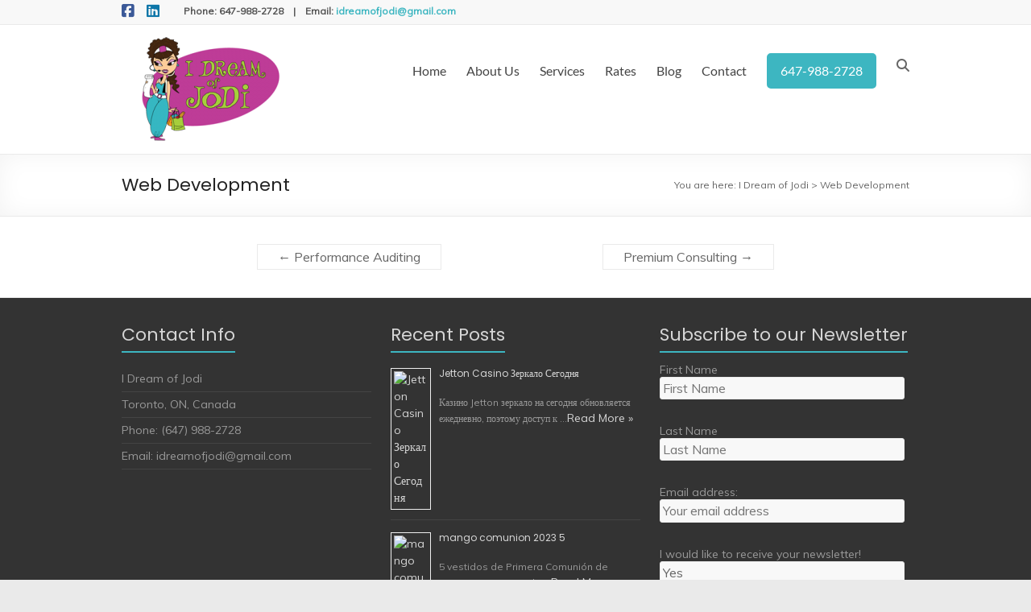

--- FILE ---
content_type: text/html; charset=UTF-8
request_url: http://idreamofjodi.com/service/web-development/
body_size: 11624
content:
<!DOCTYPE html> <!--[if IE 7]><html class="ie ie7" lang="en-US"> <![endif]--> <!--[if IE 8]><html class="ie ie8" lang="en-US"> <![endif]--> <!--[if !(IE 7) & !(IE 8)]><!--><html lang="en-US"> <!--<![endif]--><head><meta charset="UTF-8" /><meta name="viewport" content="width=device-width, initial-scale=1"><link rel="profile" href="http://gmpg.org/xfn/11" /><title>Web Development &#8211; I Dream of Jodi</title><meta name='robots' content='noindex, nofollow' /><link rel='dns-prefetch' href='//fonts.googleapis.com' /><link rel="alternate" type="application/rss+xml" title="I Dream of Jodi &raquo; Feed" href="https://idreamofjodi.com/feed/" /><link rel="alternate" type="application/rss+xml" title="I Dream of Jodi &raquo; Comments Feed" href="https://idreamofjodi.com/comments/feed/" /> <!-- This site uses the Google Analytics by MonsterInsights plugin v8.26.0 - Using Analytics tracking - https://www.monsterinsights.com/ --> <!-- Note: MonsterInsights is not currently configured on this site. The site owner needs to authenticate with Google Analytics in the MonsterInsights settings panel. --> <!-- No tracking code set --> <!-- / Google Analytics by MonsterInsights --><link rel='stylesheet' id='wp-block-library-css' href='http://idreamofjodi.com/wp-includes/css/dist/block-library/style.min.css' type='text/css' media='all' /><style id='wp-block-library-theme-inline-css' type='text/css'>.wp-block-audio figcaption{color:#555;font-size:13px;text-align:center}.is-dark-theme .wp-block-audio figcaption{color:#ffffffa6}.wp-block-audio{margin:0 0 1em}.wp-block-code{border:1px solid #ccc;border-radius:4px;font-family:Menlo,Consolas,monaco,monospace;padding:.8em 1em}.wp-block-embed figcaption{color:#555;font-size:13px;text-align:center}.is-dark-theme .wp-block-embed figcaption{color:#ffffffa6}.wp-block-embed{margin:0 0 1em}.blocks-gallery-caption{color:#555;font-size:13px;text-align:center}.is-dark-theme .blocks-gallery-caption{color:#ffffffa6}.wp-block-image figcaption{color:#555;font-size:13px;text-align:center}.is-dark-theme .wp-block-image figcaption{color:#ffffffa6}.wp-block-image{margin:0 0 1em}.wp-block-pullquote{border-bottom:4px solid;border-top:4px solid;color:currentColor;margin-bottom:1.75em}.wp-block-pullquote cite,.wp-block-pullquote footer,.wp-block-pullquote__citation{color:currentColor;font-size:.8125em;font-style:normal;text-transform:uppercase}.wp-block-quote{border-left:.25em solid;margin:0 0 1.75em;padding-left:1em}.wp-block-quote cite,.wp-block-quote footer{color:currentColor;font-size:.8125em;font-style:normal;position:relative}.wp-block-quote.has-text-align-right{border-left:none;border-right:.25em solid;padding-left:0;padding-right:1em}.wp-block-quote.has-text-align-center{border:none;padding-left:0}.wp-block-quote.is-large,.wp-block-quote.is-style-large,.wp-block-quote.is-style-plain{border:none}.wp-block-search .wp-block-search__label{font-weight:700}.wp-block-search__button{border:1px solid #ccc;padding:.375em .625em}:where(.wp-block-group.has-background){padding:1.25em 2.375em}.wp-block-separator.has-css-opacity{opacity:.4}.wp-block-separator{border:none;border-bottom:2px solid;margin-left:auto;margin-right:auto}.wp-block-separator.has-alpha-channel-opacity{opacity:1}.wp-block-separator:not(.is-style-wide):not(.is-style-dots){width:100px}.wp-block-separator.has-background:not(.is-style-dots){border-bottom:none;height:1px}.wp-block-separator.has-background:not(.is-style-wide):not(.is-style-dots){height:2px}.wp-block-table{margin:0 0 1em}.wp-block-table td,.wp-block-table th{word-break:normal}.wp-block-table figcaption{color:#555;font-size:13px;text-align:center}.is-dark-theme .wp-block-table figcaption{color:#ffffffa6}.wp-block-video figcaption{color:#555;font-size:13px;text-align:center}.is-dark-theme .wp-block-video figcaption{color:#ffffffa6}.wp-block-video{margin:0 0 1em}.wp-block-template-part.has-background{margin-bottom:0;margin-top:0;padding:1.25em 2.375em}</style><style id='classic-theme-styles-inline-css' type='text/css'>/*! This file is auto-generated */
.wp-block-button__link{color:#fff;background-color:#32373c;border-radius:9999px;box-shadow:none;text-decoration:none;padding:calc(.667em + 2px) calc(1.333em + 2px);font-size:1.125em}.wp-block-file__button{background:#32373c;color:#fff;text-decoration:none}</style><style id='global-styles-inline-css' type='text/css'>body{--wp--preset--color--black: #000000;--wp--preset--color--cyan-bluish-gray: #abb8c3;--wp--preset--color--white: #ffffff;--wp--preset--color--pale-pink: #f78da7;--wp--preset--color--vivid-red: #cf2e2e;--wp--preset--color--luminous-vivid-orange: #ff6900;--wp--preset--color--luminous-vivid-amber: #fcb900;--wp--preset--color--light-green-cyan: #7bdcb5;--wp--preset--color--vivid-green-cyan: #00d084;--wp--preset--color--pale-cyan-blue: #8ed1fc;--wp--preset--color--vivid-cyan-blue: #0693e3;--wp--preset--color--vivid-purple: #9b51e0;--wp--preset--gradient--vivid-cyan-blue-to-vivid-purple: linear-gradient(135deg,rgba(6,147,227,1) 0%,rgb(155,81,224) 100%);--wp--preset--gradient--light-green-cyan-to-vivid-green-cyan: linear-gradient(135deg,rgb(122,220,180) 0%,rgb(0,208,130) 100%);--wp--preset--gradient--luminous-vivid-amber-to-luminous-vivid-orange: linear-gradient(135deg,rgba(252,185,0,1) 0%,rgba(255,105,0,1) 100%);--wp--preset--gradient--luminous-vivid-orange-to-vivid-red: linear-gradient(135deg,rgba(255,105,0,1) 0%,rgb(207,46,46) 100%);--wp--preset--gradient--very-light-gray-to-cyan-bluish-gray: linear-gradient(135deg,rgb(238,238,238) 0%,rgb(169,184,195) 100%);--wp--preset--gradient--cool-to-warm-spectrum: linear-gradient(135deg,rgb(74,234,220) 0%,rgb(151,120,209) 20%,rgb(207,42,186) 40%,rgb(238,44,130) 60%,rgb(251,105,98) 80%,rgb(254,248,76) 100%);--wp--preset--gradient--blush-light-purple: linear-gradient(135deg,rgb(255,206,236) 0%,rgb(152,150,240) 100%);--wp--preset--gradient--blush-bordeaux: linear-gradient(135deg,rgb(254,205,165) 0%,rgb(254,45,45) 50%,rgb(107,0,62) 100%);--wp--preset--gradient--luminous-dusk: linear-gradient(135deg,rgb(255,203,112) 0%,rgb(199,81,192) 50%,rgb(65,88,208) 100%);--wp--preset--gradient--pale-ocean: linear-gradient(135deg,rgb(255,245,203) 0%,rgb(182,227,212) 50%,rgb(51,167,181) 100%);--wp--preset--gradient--electric-grass: linear-gradient(135deg,rgb(202,248,128) 0%,rgb(113,206,126) 100%);--wp--preset--gradient--midnight: linear-gradient(135deg,rgb(2,3,129) 0%,rgb(40,116,252) 100%);--wp--preset--font-size--small: 13px;--wp--preset--font-size--medium: 20px;--wp--preset--font-size--large: 36px;--wp--preset--font-size--x-large: 42px;--wp--preset--spacing--20: 0.44rem;--wp--preset--spacing--30: 0.67rem;--wp--preset--spacing--40: 1rem;--wp--preset--spacing--50: 1.5rem;--wp--preset--spacing--60: 2.25rem;--wp--preset--spacing--70: 3.38rem;--wp--preset--spacing--80: 5.06rem;--wp--preset--shadow--natural: 6px 6px 9px rgba(0, 0, 0, 0.2);--wp--preset--shadow--deep: 12px 12px 50px rgba(0, 0, 0, 0.4);--wp--preset--shadow--sharp: 6px 6px 0px rgba(0, 0, 0, 0.2);--wp--preset--shadow--outlined: 6px 6px 0px -3px rgba(255, 255, 255, 1), 6px 6px rgba(0, 0, 0, 1);--wp--preset--shadow--crisp: 6px 6px 0px rgba(0, 0, 0, 1);}:where(.is-layout-flex){gap: 0.5em;}:where(.is-layout-grid){gap: 0.5em;}body .is-layout-flex{display: flex;}body .is-layout-flex{flex-wrap: wrap;align-items: center;}body .is-layout-flex > *{margin: 0;}body .is-layout-grid{display: grid;}body .is-layout-grid > *{margin: 0;}:where(.wp-block-columns.is-layout-flex){gap: 2em;}:where(.wp-block-columns.is-layout-grid){gap: 2em;}:where(.wp-block-post-template.is-layout-flex){gap: 1.25em;}:where(.wp-block-post-template.is-layout-grid){gap: 1.25em;}.has-black-color{color: var(--wp--preset--color--black) !important;}.has-cyan-bluish-gray-color{color: var(--wp--preset--color--cyan-bluish-gray) !important;}.has-white-color{color: var(--wp--preset--color--white) !important;}.has-pale-pink-color{color: var(--wp--preset--color--pale-pink) !important;}.has-vivid-red-color{color: var(--wp--preset--color--vivid-red) !important;}.has-luminous-vivid-orange-color{color: var(--wp--preset--color--luminous-vivid-orange) !important;}.has-luminous-vivid-amber-color{color: var(--wp--preset--color--luminous-vivid-amber) !important;}.has-light-green-cyan-color{color: var(--wp--preset--color--light-green-cyan) !important;}.has-vivid-green-cyan-color{color: var(--wp--preset--color--vivid-green-cyan) !important;}.has-pale-cyan-blue-color{color: var(--wp--preset--color--pale-cyan-blue) !important;}.has-vivid-cyan-blue-color{color: var(--wp--preset--color--vivid-cyan-blue) !important;}.has-vivid-purple-color{color: var(--wp--preset--color--vivid-purple) !important;}.has-black-background-color{background-color: var(--wp--preset--color--black) !important;}.has-cyan-bluish-gray-background-color{background-color: var(--wp--preset--color--cyan-bluish-gray) !important;}.has-white-background-color{background-color: var(--wp--preset--color--white) !important;}.has-pale-pink-background-color{background-color: var(--wp--preset--color--pale-pink) !important;}.has-vivid-red-background-color{background-color: var(--wp--preset--color--vivid-red) !important;}.has-luminous-vivid-orange-background-color{background-color: var(--wp--preset--color--luminous-vivid-orange) !important;}.has-luminous-vivid-amber-background-color{background-color: var(--wp--preset--color--luminous-vivid-amber) !important;}.has-light-green-cyan-background-color{background-color: var(--wp--preset--color--light-green-cyan) !important;}.has-vivid-green-cyan-background-color{background-color: var(--wp--preset--color--vivid-green-cyan) !important;}.has-pale-cyan-blue-background-color{background-color: var(--wp--preset--color--pale-cyan-blue) !important;}.has-vivid-cyan-blue-background-color{background-color: var(--wp--preset--color--vivid-cyan-blue) !important;}.has-vivid-purple-background-color{background-color: var(--wp--preset--color--vivid-purple) !important;}.has-black-border-color{border-color: var(--wp--preset--color--black) !important;}.has-cyan-bluish-gray-border-color{border-color: var(--wp--preset--color--cyan-bluish-gray) !important;}.has-white-border-color{border-color: var(--wp--preset--color--white) !important;}.has-pale-pink-border-color{border-color: var(--wp--preset--color--pale-pink) !important;}.has-vivid-red-border-color{border-color: var(--wp--preset--color--vivid-red) !important;}.has-luminous-vivid-orange-border-color{border-color: var(--wp--preset--color--luminous-vivid-orange) !important;}.has-luminous-vivid-amber-border-color{border-color: var(--wp--preset--color--luminous-vivid-amber) !important;}.has-light-green-cyan-border-color{border-color: var(--wp--preset--color--light-green-cyan) !important;}.has-vivid-green-cyan-border-color{border-color: var(--wp--preset--color--vivid-green-cyan) !important;}.has-pale-cyan-blue-border-color{border-color: var(--wp--preset--color--pale-cyan-blue) !important;}.has-vivid-cyan-blue-border-color{border-color: var(--wp--preset--color--vivid-cyan-blue) !important;}.has-vivid-purple-border-color{border-color: var(--wp--preset--color--vivid-purple) !important;}.has-vivid-cyan-blue-to-vivid-purple-gradient-background{background: var(--wp--preset--gradient--vivid-cyan-blue-to-vivid-purple) !important;}.has-light-green-cyan-to-vivid-green-cyan-gradient-background{background: var(--wp--preset--gradient--light-green-cyan-to-vivid-green-cyan) !important;}.has-luminous-vivid-amber-to-luminous-vivid-orange-gradient-background{background: var(--wp--preset--gradient--luminous-vivid-amber-to-luminous-vivid-orange) !important;}.has-luminous-vivid-orange-to-vivid-red-gradient-background{background: var(--wp--preset--gradient--luminous-vivid-orange-to-vivid-red) !important;}.has-very-light-gray-to-cyan-bluish-gray-gradient-background{background: var(--wp--preset--gradient--very-light-gray-to-cyan-bluish-gray) !important;}.has-cool-to-warm-spectrum-gradient-background{background: var(--wp--preset--gradient--cool-to-warm-spectrum) !important;}.has-blush-light-purple-gradient-background{background: var(--wp--preset--gradient--blush-light-purple) !important;}.has-blush-bordeaux-gradient-background{background: var(--wp--preset--gradient--blush-bordeaux) !important;}.has-luminous-dusk-gradient-background{background: var(--wp--preset--gradient--luminous-dusk) !important;}.has-pale-ocean-gradient-background{background: var(--wp--preset--gradient--pale-ocean) !important;}.has-electric-grass-gradient-background{background: var(--wp--preset--gradient--electric-grass) !important;}.has-midnight-gradient-background{background: var(--wp--preset--gradient--midnight) !important;}.has-small-font-size{font-size: var(--wp--preset--font-size--small) !important;}.has-medium-font-size{font-size: var(--wp--preset--font-size--medium) !important;}.has-large-font-size{font-size: var(--wp--preset--font-size--large) !important;}.has-x-large-font-size{font-size: var(--wp--preset--font-size--x-large) !important;}
.wp-block-navigation a:where(:not(.wp-element-button)){color: inherit;}
:where(.wp-block-post-template.is-layout-flex){gap: 1.25em;}:where(.wp-block-post-template.is-layout-grid){gap: 1.25em;}
:where(.wp-block-columns.is-layout-flex){gap: 2em;}:where(.wp-block-columns.is-layout-grid){gap: 2em;}
.wp-block-pullquote{font-size: 1.5em;line-height: 1.6;}</style><link rel='stylesheet' id='fontawesome-css' href='http://idreamofjodi.com/wp-content/cache/autoptimize/css/autoptimize_single_a11d4ef00b04e8347f208bfe21c5a0c6.css' type='text/css' media='all' /><link rel='stylesheet' id='cpo-companion-style-css' href='http://idreamofjodi.com/wp-content/cache/autoptimize/css/autoptimize_single_73f7cb5dd1bb03de3d7e6ed521e2975b.css' type='text/css' media='all' /><link rel='stylesheet' id='everest-forms-general-css' href='http://idreamofjodi.com/wp-content/cache/autoptimize/css/autoptimize_single_9effa2e1a3a02d4b41837ffac38470e9.css' type='text/css' media='all' /><link rel='stylesheet' id='woocommerce-layout-css' href='http://idreamofjodi.com/wp-content/cache/autoptimize/css/autoptimize_single_279a41fe094a1c0ff59f6d84dc6ec0d2.css' type='text/css' media='all' /><link rel='stylesheet' id='woocommerce-smallscreen-css' href='http://idreamofjodi.com/wp-content/cache/autoptimize/css/autoptimize_single_29ed0396622780590223cd919f310dd7.css' type='text/css' media='only screen and (max-width: 768px)' /><link rel='stylesheet' id='woocommerce-general-css' href='http://idreamofjodi.com/wp-content/cache/autoptimize/css/autoptimize_single_815efd1e8d5e016bb76fcb28f4436ed1.css' type='text/css' media='all' /><style id='woocommerce-inline-inline-css' type='text/css'>.woocommerce form .form-row .required { visibility: visible; }</style><link rel='stylesheet' id='spacious_style-css' href='http://idreamofjodi.com/wp-content/cache/autoptimize/css/autoptimize_single_96f272df0850769a75b2310a9da8feec.css' type='text/css' media='all' /><style id='spacious_style-inline-css' type='text/css'>.previous a:hover, .next a:hover, a, #site-title a:hover, .main-navigation ul li.current_page_item a, .main-navigation ul li:hover > a, .main-navigation ul li ul li a:hover, .main-navigation ul li ul li:hover > a, .main-navigation ul li.current-menu-item ul li a:hover, .main-navigation ul li:hover > .sub-toggle, .main-navigation a:hover, .main-navigation ul li.current-menu-item a, .main-navigation ul li.current_page_ancestor a, .main-navigation ul li.current-menu-ancestor a, .main-navigation ul li.current_page_item a, .main-navigation ul li:hover > a, .small-menu a:hover, .small-menu ul li.current-menu-item a, .small-menu ul li.current_page_ancestor a, .small-menu ul li.current-menu-ancestor a, .small-menu ul li.current_page_item a, .small-menu ul li:hover > a, .breadcrumb a:hover, .tg-one-half .widget-title a:hover, .tg-one-third .widget-title a:hover, .tg-one-fourth .widget-title a:hover, .pagination a span:hover, #content .comments-area a.comment-permalink:hover, .comments-area .comment-author-link a:hover, .comment .comment-reply-link:hover, .nav-previous a:hover, .nav-next a:hover, #wp-calendar #today, .footer-widgets-area a:hover, .footer-socket-wrapper .copyright a:hover, .read-more, .more-link, .post .entry-title a:hover, .page .entry-title a:hover, .post .entry-meta a:hover, .type-page .entry-meta a:hover, .single #content .tags a:hover, .widget_testimonial .testimonial-icon:before, .header-action .search-wrapper:hover .fa{color:#3db6c1;}.spacious-button, input[type="reset"], input[type="button"], input[type="submit"], button, #featured-slider .slider-read-more-button, #controllers a:hover, #controllers a.active, .pagination span ,.site-header .menu-toggle:hover, .call-to-action-button, .comments-area .comment-author-link span, a#back-top:before, .post .entry-meta .read-more-link, a#scroll-up, .search-form span, .main-navigation .tg-header-button-wrap.button-one a{background-color:#3db6c1;}.main-small-navigation li:hover, .main-small-navigation ul > .current_page_item, .main-small-navigation ul > .current-menu-item, .spacious-woocommerce-cart-views .cart-value{background:#3db6c1;}.main-navigation ul li ul, .widget_testimonial .testimonial-post{border-top-color:#3db6c1;}blockquote, .call-to-action-content-wrapper{border-left-color:#3db6c1;}.site-header .menu-toggle:hover.entry-meta a.read-more:hover,#featured-slider .slider-read-more-button:hover,.call-to-action-button:hover,.entry-meta .read-more-link:hover,.spacious-button:hover, input[type="reset"]:hover, input[type="button"]:hover, input[type="submit"]:hover, button:hover{background:#0b848f;}.pagination a span:hover, .main-navigation .tg-header-button-wrap.button-one a{border-color:#3db6c1;}.widget-title span{border-bottom-color:#3db6c1;}.widget_service_block a.more-link:hover, .widget_featured_single_post a.read-more:hover,#secondary a:hover,logged-in-as:hover  a,.single-page p a:hover{color:#0b848f;}.main-navigation .tg-header-button-wrap.button-one a:hover{background-color:#0b848f;}body, button, input, select, textarea, p, .entry-meta, .read-more, .more-link, .widget_testimonial .testimonial-author, #featured-slider .slider-read-more-button{font-family:Muli;}h1, h2, h3, h4, h5, h6{font-family:Poppins;}</style><link rel='stylesheet' id='spacious-genericons-css' href='http://idreamofjodi.com/wp-content/cache/autoptimize/css/autoptimize_single_ad2744c2cec1da79171b1833333e4b20.css' type='text/css' media='all' /><link rel='stylesheet' id='spacious-font-awesome-css' href='http://idreamofjodi.com/wp-content/themes/spacious/font-awesome/css/font-awesome.min.css' type='text/css' media='all' /><link rel='stylesheet' id='spacious_googlefonts-css' href='//fonts.googleapis.com/css?family=Muli%7CPoppins&#038;1&#038;display=swap&#038;ver=1.9.6' type='text/css' media='all' /> <script type="text/javascript" src="http://idreamofjodi.com/wp-includes/js/jquery/jquery.min.js" id="jquery-core-js"></script> <script defer type="text/javascript" src="http://idreamofjodi.com/wp-includes/js/jquery/jquery-migrate.min.js" id="jquery-migrate-js"></script> <script type="text/javascript" src="http://idreamofjodi.com/wp-content/plugins/woocommerce/assets/js/jquery-blockui/jquery.blockUI.min.js" id="jquery-blockui-js" defer="defer" data-wp-strategy="defer"></script> <script defer id="wc-add-to-cart-js-extra" src="[data-uri]"></script> <script type="text/javascript" src="http://idreamofjodi.com/wp-content/plugins/woocommerce/assets/js/frontend/add-to-cart.min.js" id="wc-add-to-cart-js" defer="defer" data-wp-strategy="defer"></script> <script type="text/javascript" src="http://idreamofjodi.com/wp-content/plugins/woocommerce/assets/js/js-cookie/js.cookie.min.js" id="js-cookie-js" defer="defer" data-wp-strategy="defer"></script> <script defer id="woocommerce-js-extra" src="[data-uri]"></script> <script type="text/javascript" src="http://idreamofjodi.com/wp-content/plugins/woocommerce/assets/js/frontend/woocommerce.min.js" id="woocommerce-js" defer="defer" data-wp-strategy="defer"></script> <script defer type="text/javascript" src="http://idreamofjodi.com/wp-content/cache/autoptimize/js/autoptimize_single_1cd6ef8dee6f97b6ccf535518029f640.js" id="spacious-custom-js"></script> <!--[if lte IE 8]> <script type="text/javascript" src="http://idreamofjodi.com/wp-content/themes/spacious/js/html5shiv.min.js" id="html5-js"></script> <![endif]--><link rel="https://api.w.org/" href="https://idreamofjodi.com/wp-json/" /><link rel="EditURI" type="application/rsd+xml" title="RSD" href="https://idreamofjodi.com/xmlrpc.php?rsd" /><meta name="generator" content="WordPress 6.5.7" /><meta name="generator" content="Everest Forms 2.0.9" /><meta name="generator" content="WooCommerce 8.8.6" /><link rel="canonical" href="https://idreamofjodi.com/service/web-development/" /><link rel='shortlink' href='https://idreamofjodi.com/?p=3388' /><link rel="alternate" type="application/json+oembed" href="https://idreamofjodi.com/wp-json/oembed/1.0/embed?url=https%3A%2F%2Fidreamofjodi.com%2Fservice%2Fweb-development%2F" /><link rel="alternate" type="text/xml+oembed" href="https://idreamofjodi.com/wp-json/oembed/1.0/embed?url=https%3A%2F%2Fidreamofjodi.com%2Fservice%2Fweb-development%2F&#038;format=xml" /> <noscript><style>.woocommerce-product-gallery{ opacity: 1 !important; }</style></noscript><meta name="generator" content="Elementor 3.21.1; features: e_optimized_assets_loading, additional_custom_breakpoints; settings: css_print_method-external, google_font-enabled, font_display-auto"><style type="text/css">#site-title a {
			color: 414042;
		}
		#site-description {
			color: 414042;
		}</style><link rel="icon" href="https://idreamofjodi.com/wp-content/uploads/favicon.png" sizes="32x32" /><link rel="icon" href="https://idreamofjodi.com/wp-content/uploads/favicon.png" sizes="192x192" /><link rel="apple-touch-icon" href="https://idreamofjodi.com/wp-content/uploads/favicon.png" /><meta name="msapplication-TileImage" content="https://idreamofjodi.com/wp-content/uploads/favicon.png" /><style type="text/css">blockquote { border-left: 3px solid #3db6c1; }
			.spacious-button, input[type="reset"], input[type="button"], input[type="submit"], button { background-color: #3db6c1; }
			.previous a:hover, .next a:hover { 	color: #3db6c1; }
			a { color: #3db6c1; }
			#site-title a:hover { color: #3db6c1; }
			.main-navigation ul li.current_page_item a, .main-navigation ul li:hover > a { color: #3db6c1; }
			.main-navigation ul li ul { border-top: 1px solid #3db6c1; }
			.main-navigation ul li ul li a:hover, .main-navigation ul li ul li:hover > a, .main-navigation ul li.current-menu-item ul li a:hover, .main-navigation ul li:hover > .sub-toggle { color: #3db6c1; }
			.site-header .menu-toggle:hover.entry-meta a.read-more:hover,#featured-slider .slider-read-more-button:hover,.call-to-action-button:hover,.entry-meta .read-more-link:hover,.spacious-button:hover, input[type="reset"]:hover, input[type="button"]:hover, input[type="submit"]:hover, button:hover { background: #0b848f; }
			.main-small-navigation li:hover { background: #3db6c1; }
			.main-small-navigation ul > .current_page_item, .main-small-navigation ul > .current-menu-item { background: #3db6c1; }
			.main-navigation a:hover, .main-navigation ul li.current-menu-item a, .main-navigation ul li.current_page_ancestor a, .main-navigation ul li.current-menu-ancestor a, .main-navigation ul li.current_page_item a, .main-navigation ul li:hover > a  { color: #3db6c1; }
			.small-menu a:hover, .small-menu ul li.current-menu-item a, .small-menu ul li.current_page_ancestor a, .small-menu ul li.current-menu-ancestor a, .small-menu ul li.current_page_item a, .small-menu ul li:hover > a { color: #3db6c1; }
			#featured-slider .slider-read-more-button { background-color: #3db6c1; }
			#controllers a:hover, #controllers a.active { background-color: #3db6c1; color: #3db6c1; }
			.widget_service_block a.more-link:hover, .widget_featured_single_post a.read-more:hover,#secondary a:hover,logged-in-as:hover  a,.single-page p a:hover{ color: #0b848f; }
			.breadcrumb a:hover { color: #3db6c1; }
			.tg-one-half .widget-title a:hover, .tg-one-third .widget-title a:hover, .tg-one-fourth .widget-title a:hover { color: #3db6c1; }
			.pagination span ,.site-header .menu-toggle:hover{ background-color: #3db6c1; }
			.pagination a span:hover { color: #3db6c1; border-color: #3db6c1; }
			.widget_testimonial .testimonial-post { border-color: #3db6c1 #EAEAEA #EAEAEA #EAEAEA; }
			.call-to-action-content-wrapper { border-color: #EAEAEA #EAEAEA #EAEAEA #3db6c1; }
			.call-to-action-button { background-color: #3db6c1; }
			#content .comments-area a.comment-permalink:hover { color: #3db6c1; }
			.comments-area .comment-author-link a:hover { color: #3db6c1; }
			.comments-area .comment-author-link span { background-color: #3db6c1; }
			.comment .comment-reply-link:hover { color: #3db6c1; }
			.nav-previous a:hover, .nav-next a:hover { color: #3db6c1; }
			#wp-calendar #today { color: #3db6c1; }
			.widget-title span { border-bottom: 2px solid #3db6c1; }
			.footer-widgets-area a:hover { color: #3db6c1 !important; }
			.footer-socket-wrapper .copyright a:hover { color: #3db6c1; }
			a#back-top:before { background-color: #3db6c1; }
			.read-more, .more-link { color: #3db6c1; }
			.post .entry-title a:hover, .page .entry-title a:hover { color: #3db6c1; }
			.post .entry-meta .read-more-link { background-color: #3db6c1; }
			.post .entry-meta a:hover, .type-page .entry-meta a:hover { color: #3db6c1; }
			.single #content .tags a:hover { color: #3db6c1; }
			.widget_testimonial .testimonial-icon:before { color: #3db6c1; }
			a#scroll-up { background-color: #3db6c1; }
			.search-form span { background-color: #3db6c1; }.header-action .search-wrapper:hover .fa{ color: #3db6c1} .spacious-woocommerce-cart-views .cart-value { background:#3db6c1}.main-navigation .tg-header-button-wrap.button-one a{background-color:#3db6c1} .main-navigation .tg-header-button-wrap.button-one a{border-color:#3db6c1}.main-navigation .tg-header-button-wrap.button-one a:hover{background-color:#0b848f}.main-navigation .tg-header-button-wrap.button-one a:hover{border-color:#0b848f}</style></head><body class="cpo_service-template-default single single-cpo_service postid-3388 wp-custom-logo wp-embed-responsive theme-spacious everest-forms-no-js woocommerce-no-js no-sidebar better-responsive-menu blog-medium wide-978 spacious-menu-header-button-enabled elementor-default elementor-kit-1304"><div id="page" class="hfeed site"> <a class="skip-link screen-reader-text" href="#main">Skip to content</a><header id="masthead" class="site-header clearfix spacious-header-display-one"><div id="header-meta"><div class="inner-wrap clearfix"><div class="social-links clearfix"><ul><li class="spacious-facebook"><a href="http://www.facebook.com/idreamofjodi" target="_blank"></a></li><li class="spacious-linkedin"><a href="https://www.linkedin.com/in/jodigoldfinger/" target="_blank"></a></li></ul></div><!-- .social-links --><div class="small-info-text"><p style="text-align: left"><strong>Phone: 647-988-2728    |    Email: <a href="mailto:idreamofjodi@gmail.com">idreamofjodi@gmail.com</a></strong></p></div><nav class="small-menu" class="clearfix"></nav></div></div><div id="header-text-nav-container" class="menu-one-line"><div class="inner-wrap" id="spacious-header-display-one"><div id="header-text-nav-wrap" class="clearfix"><div id="header-left-section"><div id="header-logo-image"> <a href="https://idreamofjodi.com/" class="custom-logo-link" rel="home"><img width="200" height="130" src="https://idreamofjodi.com/wp-content/uploads/logo-1-e1602005945260.png" class="custom-logo" alt="I Dream of Jodi" decoding="async" srcset="https://idreamofjodi.com/wp-content/uploads/logo-1-e1602005945260.png 1x, https://idreamofjodi.com//wp-content/uploads/logo-1.png 2x" /></a></div><!-- #header-logo-image --><div id="header-text" class="screen-reader-text"><h3 id="site-title"> <a href="https://idreamofjodi.com/"
 title="I Dream of Jodi"
 rel="home">I Dream of Jodi</a></h3><p id="site-description">Giving You The Gift Of Time</p> <!-- #site-description --></div><!-- #header-text --></div><!-- #header-left-section --><div id="header-right-section"><div class="header-action"><div class="search-wrapper"><div class="search"> <i class="fa fa-search"> </i></div><div class="header-search-form"><form action="https://idreamofjodi.com/" class="search-form searchform clearfix" method="get"><div class="search-wrap"> <input type="text" placeholder="Search" class="s field" name="s"> <button class="search-icon" type="submit"></button></div></form><!-- .searchform --></div></div><!-- /.search-wrapper --></div><nav id="site-navigation" class="main-navigation clearfix  spacious-header-button-enabled tg-extra-menus" role="navigation"><p class="menu-toggle"> <span class="screen-reader-text">Menu</span></p><div class="menu-primary-container"><ul id="menu-primary" class="menu"><li id="menu-item-3667" class="menu-item menu-item-type-post_type menu-item-object-page menu-item-home menu-item-3667"><a href="https://idreamofjodi.com/">Home</a></li><li id="menu-item-3713" class="menu-item menu-item-type-post_type menu-item-object-page menu-item-3713"><a href="https://idreamofjodi.com/about-us/">About Us</a></li><li id="menu-item-3776" class="menu-item menu-item-type-post_type menu-item-object-page menu-item-3776"><a href="https://idreamofjodi.com/services/">Services</a></li><li id="menu-item-3707" class="menu-item menu-item-type-post_type menu-item-object-page menu-item-3707"><a href="https://idreamofjodi.com/rates/">Rates</a></li><li id="menu-item-3755" class="menu-item menu-item-type-post_type menu-item-object-page current_page_parent menu-item-3755"><a href="https://idreamofjodi.com/blog/">Blog</a></li><li id="menu-item-3828" class="menu-item menu-item-type-post_type menu-item-object-page menu-item-3828"><a href="https://idreamofjodi.com/contact/">Contact</a></li><li class="menu-item tg-header-button-wrap button-one"><a href="tel:+16479882728" target=&quot;_blank&quot;>647-988-2728</a></li><li class="menu-item menu-item-has-children tg-menu-extras-wrap"><span class="submenu-expand"><i class="fa fa-ellipsis-v"></i></span><ul class="sub-menu" id="tg-menu-extras"></ul></li></ul></div></nav></div><!-- #header-right-section --></div><!-- #header-text-nav-wrap --></div><!-- .inner-wrap --></div><!-- #header-text-nav-container --><div class="header-post-title-container clearfix"><div class="inner-wrap"><div class="post-title-wrapper"><h1 class="header-post-title-class">Web Development</h1></div><div class="breadcrumb" xmlns:v="http://rdf.data-vocabulary.org/#"><span class="breadcrumb-title">You are here: </span><!-- Breadcrumb NavXT 7.3.0 --> <span property="itemListElement" typeof="ListItem"><a property="item" typeof="WebPage" title="Go to I Dream of Jodi." href="https://idreamofjodi.com" class="home" ><span property="name">I Dream of Jodi</span></a><meta property="position" content="1"></span> &gt; <span property="itemListElement" typeof="ListItem"><span property="name" class="post post-cpo_service current-item">Web Development</span><meta property="url" content="https://idreamofjodi.com/service/web-development/"><meta property="position" content="2"></span></div> <!-- .breadcrumb : NavXT --></div></div></header><div id="main" class="clearfix"><div class="inner-wrap"><div id="primary"><div id="content" class="clearfix"><article id="post-3388" class="post-3388 cpo_service type-cpo_service status-publish hentry"><div class="entry-content clearfix"><div class="extra-hatom-entry-title"><span class="entry-title">Web Development</span></div></div></article><ul class="default-wp-page clearfix"><li class="previous"><a href="https://idreamofjodi.com/service/performance-auditing/" rel="prev"><span class="meta-nav">&larr;</span> Performance Auditing</a></li><li class="next"><a href="https://idreamofjodi.com/service/premium-consulting/" rel="next">Premium Consulting <span class="meta-nav">&rarr;</span></a></li></ul></div><!-- #content --></div><!-- #primary --></div><!-- .inner-wrap --></div><!-- #main --><footer id="colophon" class="clearfix"><div class="footer-widgets-wrapper"><div class="inner-wrap"><div class="footer-widgets-area clearfix"><div class="tg-one-third"><aside id="text-14" class="widget widget_text"><h3 class="widget-title"><span>Contact Info</span></h3><div class="textwidget"><ul><li>I Dream of Jodi</li><li>Toronto, ON, Canada</li><li>Phone: (647) 988-2728</li><li>Email: idreamofjodi@gmail.com</li></ul></div></aside></div><div class="tg-one-third tg-column-2"><aside id="rpwe_widget-4" class="widget rpwe_widget recent-posts-extended"><h3 class="widget-title"><span>Recent Posts</span></h3><div  class="rpwe-block"><ul class="rpwe-ul"><li class="rpwe-li rpwe-clearfix"><a class="rpwe-img" href="https://idreamofjodi.com/jetton-casino-zerkalo-segodnja-8/" rel="bookmark"><img class="rpwe-alignleft rpwe-thumb rpwe-default-thumb" src="http://placehold.it/45x45/f0f0f0/ccc" alt="Jetton Casino Зеркало Сегодня" width="50" height="50"></a><h3 class="rpwe-title"><a href="https://idreamofjodi.com/jetton-casino-zerkalo-segodnja-8/" target="_self">Jetton Casino Зеркало Сегодня</a></h3><div class="rpwe-summary">Казино Jetton зеркало на сегодня обновляется ежедневно, поэтому доступ к &hellip;<a href="https://idreamofjodi.com/jetton-casino-zerkalo-segodnja-8/" class="more-link">Read More »</a></div></li><li class="rpwe-li rpwe-clearfix"><a class="rpwe-img" href="https://idreamofjodi.com/mango-comunion-2023-5/" rel="bookmark"><img class="rpwe-alignleft rpwe-thumb rpwe-default-thumb" src="http://placehold.it/45x45/f0f0f0/ccc" alt="mango comunion 2023 5" width="50" height="50"></a><h3 class="rpwe-title"><a href="https://idreamofjodi.com/mango-comunion-2023-5/" target="_self">mango comunion 2023 5</a></h3><div class="rpwe-summary">5 vestidos de Primera Comunión de Mango por menos de &hellip;<a href="https://idreamofjodi.com/mango-comunion-2023-5/" class="more-link">Read More »</a></div></li></ul></div><!-- Generated by http://wordpress.org/plugins/recent-posts-widget-extended/ --></aside></div><div class="tg-one-third tg-after-two-blocks-clearfix"><aside id="text-2" class="widget widget_text"><h3 class="widget-title"><span>Subscribe to our Newsletter</span></h3><div class="textwidget"><script defer src="[data-uri]"></script><!-- Mailchimp for WordPress v4.9.11 - https://wordpress.org/plugins/mailchimp-for-wp/ --><form id="mc4wp-form-1" class="mc4wp-form mc4wp-form-3780" method="post" data-id="3780" data-name="Subscribe to our Newsletter" ><div class="mc4wp-form-fields"> <label>First Name</label> <input type="text" name="FNAME" placeholder="First Name"
 required="" > <label>Last Name</label> <input type="text" name="LNAME" placeholder="Last Name" required="" > <label>Email address: </label> <input type="email" name="EMAIL" placeholder="Your email address"  required="" > <label>I would like to receive your newsletter!</label> <input type="text" name="MMERGE8" placeholder="I would like to receive your newsletter!"
 required="" value="Yes"><p> <input type="submit" value="Sign up" ></p></div><label style="display: none !important;">Leave this field empty if you're human: <input type="text" name="_mc4wp_honeypot" value="" tabindex="-1" autocomplete="off" /></label><input type="hidden" name="_mc4wp_timestamp" value="1768694426" /><input type="hidden" name="_mc4wp_form_id" value="3780" /><input type="hidden" name="_mc4wp_form_element_id" value="mc4wp-form-1" /><div class="mc4wp-response"></div></form><!-- / Mailchimp for WordPress Plugin --></div></aside></div></div></div></div><div class="footer-socket-wrapper clearfix"><div class="inner-wrap"><div class="footer-socket-area"><div class="copyright">Copyright &copy; 2026 <a href="https://idreamofjodi.com/" title="I Dream of Jodi" ><span>I Dream of Jodi</span></a>. All rights reserved. Theme <a href="https://themegrill.com/themes/spacious" target="_blank" title="Spacious" rel="nofollow"><span>Spacious</span></a> by ThemeGrill. Powered by: <a href="https://wordpress.org" target="_blank" title="WordPress" rel="nofollow"><span>WordPress</span></a>.</div><nav class="small-menu clearfix"></nav></div></div></div></footer> <a href="#masthead" id="scroll-up"></a></div><!-- #page --> <script defer src="[data-uri]"></script> <script defer src="[data-uri]"></script> <script defer src="[data-uri]"></script> <link rel='stylesheet' id='wc-blocks-style-css' href='http://idreamofjodi.com/wp-content/cache/autoptimize/css/autoptimize_single_2408ade926b71fe4f88ffb508f01adbd.css' type='text/css' media='all' /><link rel='stylesheet' id='rpwe-style-css' href='http://idreamofjodi.com/wp-content/cache/autoptimize/css/autoptimize_single_eb5bddcfc41f46399df8cf699162617a.css' type='text/css' media='all' /> <script defer type="text/javascript" src="http://idreamofjodi.com/wp-content/plugins/woocommerce/assets/js/sourcebuster/sourcebuster.min.js" id="sourcebuster-js-js"></script> <script defer id="wc-order-attribution-js-extra" src="[data-uri]"></script> <script defer type="text/javascript" src="http://idreamofjodi.com/wp-content/plugins/woocommerce/assets/js/frontend/order-attribution.min.js" id="wc-order-attribution-js"></script> <script defer type="text/javascript" src="http://idreamofjodi.com/wp-content/cache/autoptimize/js/autoptimize_single_d74c1e23fb50090ca4ffc2aac04a8545.js" id="spacious-navigation-js"></script> <script defer type="text/javascript" src="http://idreamofjodi.com/wp-content/cache/autoptimize/js/autoptimize_single_d40fc8e1e4111778c33910182f0036b4.js" id="spacious-skip-link-focus-fix-js"></script> <script type="text/javascript" defer src="http://idreamofjodi.com/wp-content/cache/autoptimize/js/autoptimize_single_890cc3c1dbfa7a6cf4ef53207b32d68c.js" id="mc4wp-forms-api-js"></script> <style></style> <script defer src="[data-uri]"></script> <script defer src="[data-uri]"></script> </body></html>

--- FILE ---
content_type: text/css
request_url: http://idreamofjodi.com/wp-content/cache/autoptimize/css/autoptimize_single_a11d4ef00b04e8347f208bfe21c5a0c6.css
body_size: 338
content:
/*!
 *  Font Awesome 4.3.0 by @davegandy - http://fontawesome.io - @fontawesome
 *  License - https://fontawesome.io/license (Font: SIL OFL 1.1, CSS: MIT License)
 */
@font-face{font-family:'fontawesome';src:url(//idreamofjodi.com/wp-content/plugins/cpo-companion/assets/css/../fonts/fontawesome-webfont.eot?v=4.3.0);src:url(//idreamofjodi.com/wp-content/plugins/cpo-companion/assets/css/../fonts/fontawesome-webfont.eot?#iefix&v=4.3.0) format('embedded-opentype'),url(//idreamofjodi.com/wp-content/plugins/cpo-companion/assets/css/../fonts/fontawesome-webfont.woff2?v=4.3.0) format('woff2'),url(//idreamofjodi.com/wp-content/plugins/cpo-companion/assets/css/../fonts/fontawesome-webfont.woff?v=4.3.0) format('woff'),url(//idreamofjodi.com/wp-content/plugins/cpo-companion/assets/css/../fonts/fontawesome-webfont.ttf?v=4.3.0) format('truetype'),url(//idreamofjodi.com/wp-content/plugins/cpo-companion/assets/css/../fonts/fontawesome-webfont.svg?v=4.3.0#fontawesomeregular) format('svg');font-weight:400;font-style:normal}